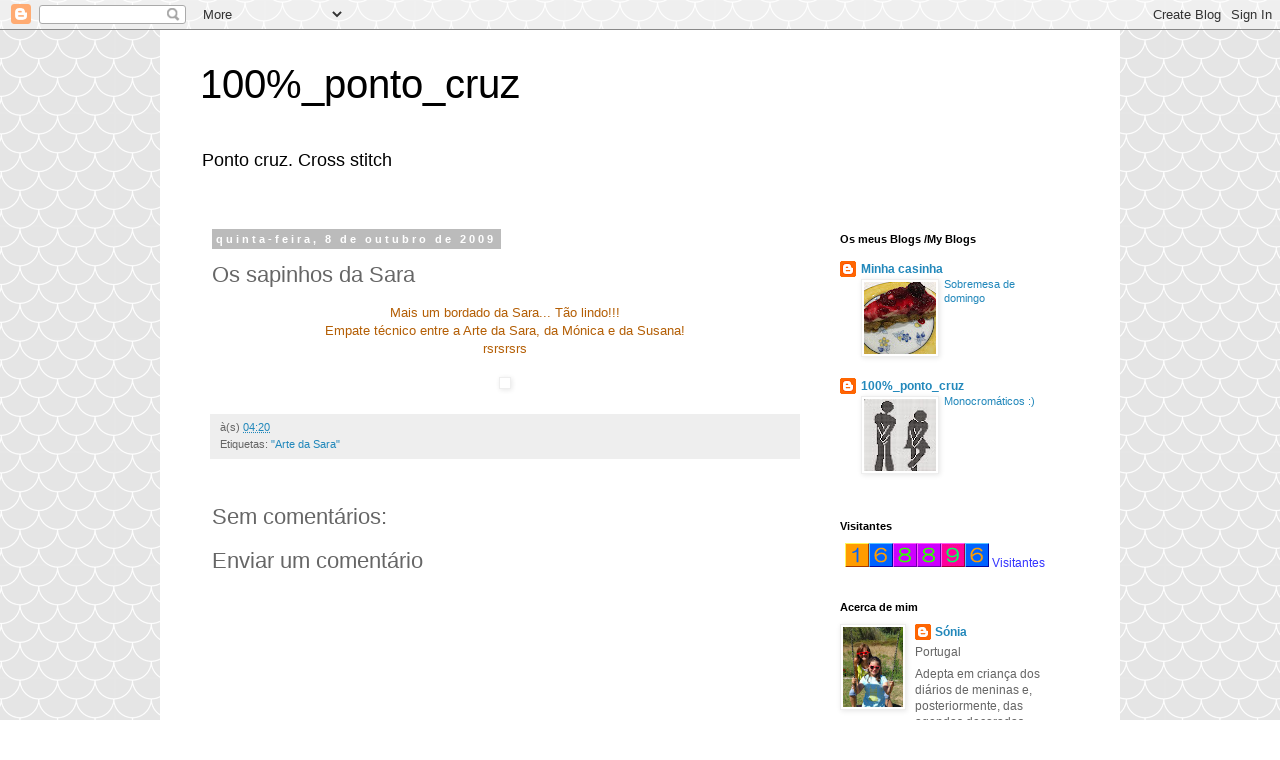

--- FILE ---
content_type: text/html; charset=UTF-8
request_url: https://100porcentopontocruz.blogspot.com/2009/10/os-sapinhos-da-sara.html
body_size: 15830
content:
<!DOCTYPE html>
<html class='v2' dir='ltr' lang='pt-PT'>
<head>
<link href='https://www.blogger.com/static/v1/widgets/335934321-css_bundle_v2.css' rel='stylesheet' type='text/css'/>
<meta content='width=1100' name='viewport'/>
<meta content='text/html; charset=UTF-8' http-equiv='Content-Type'/>
<meta content='blogger' name='generator'/>
<link href='https://100porcentopontocruz.blogspot.com/favicon.ico' rel='icon' type='image/x-icon'/>
<link href='http://100porcentopontocruz.blogspot.com/2009/10/os-sapinhos-da-sara.html' rel='canonical'/>
<link rel="alternate" type="application/atom+xml" title="100%_ponto_cruz - Atom" href="https://100porcentopontocruz.blogspot.com/feeds/posts/default" />
<link rel="alternate" type="application/rss+xml" title="100%_ponto_cruz - RSS" href="https://100porcentopontocruz.blogspot.com/feeds/posts/default?alt=rss" />
<link rel="service.post" type="application/atom+xml" title="100%_ponto_cruz - Atom" href="https://www.blogger.com/feeds/2594564045141772632/posts/default" />

<link rel="alternate" type="application/atom+xml" title="100%_ponto_cruz - Atom" href="https://100porcentopontocruz.blogspot.com/feeds/6854510931504255488/comments/default" />
<!--Can't find substitution for tag [blog.ieCssRetrofitLinks]-->
<link href='https://blogger.googleusercontent.com/img/b/R29vZ2xl/AVvXsEj71bZBUTQ2XAhgj90fbfGESqFf22RvlguO50JjdoyNPCKT0akWDMhVyffm9siW_-S5OtJ7sRG1UzjbLKQuNzTKoOxbUjaIbh0MPFuLUsH7g48Z36n9kHgWsjh8iIHkdrqOkzxLu9NA7Ho/s320/100_2540.JPG' rel='image_src'/>
<meta content='http://100porcentopontocruz.blogspot.com/2009/10/os-sapinhos-da-sara.html' property='og:url'/>
<meta content='Os sapinhos da Sara' property='og:title'/>
<meta content='Mais um bordado da Sara... Tão lindo!!!  Empate técnico entre a Arte da Sara, da Mónica e da Susana!  rsrsrsrs    ' property='og:description'/>
<meta content='https://blogger.googleusercontent.com/img/b/R29vZ2xl/AVvXsEj71bZBUTQ2XAhgj90fbfGESqFf22RvlguO50JjdoyNPCKT0akWDMhVyffm9siW_-S5OtJ7sRG1UzjbLKQuNzTKoOxbUjaIbh0MPFuLUsH7g48Z36n9kHgWsjh8iIHkdrqOkzxLu9NA7Ho/w1200-h630-p-k-no-nu/100_2540.JPG' property='og:image'/>
<title>100%_ponto_cruz: Os sapinhos da Sara</title>
<style id='page-skin-1' type='text/css'><!--
/*
-----------------------------------------------
Blogger Template Style
Name:     Simple
Designer: Blogger
URL:      www.blogger.com
----------------------------------------------- */
/* Content
----------------------------------------------- */
body {
font: normal normal 12px 'Trebuchet MS', Trebuchet, Verdana, sans-serif;
color: #666666;
background: #ffffff url(//themes.googleusercontent.com/image?id=0BwVBOzw_-hbMY2U1NzA4ZGYtOWU0YS00ZjllLThkZjgtNGIzYWU4NmM5MDc5) repeat scroll top center /* Credit: Ollustrator (http://www.istockphoto.com/googleimages.php?id=9505737&platform=blogger) */;
padding: 0 0 0 0;
}
html body .region-inner {
min-width: 0;
max-width: 100%;
width: auto;
}
h2 {
font-size: 22px;
}
a:link {
text-decoration:none;
color: #2288bb;
}
a:visited {
text-decoration:none;
color: #888888;
}
a:hover {
text-decoration:underline;
color: #33aaff;
}
.body-fauxcolumn-outer .fauxcolumn-inner {
background: transparent none repeat scroll top left;
_background-image: none;
}
.body-fauxcolumn-outer .cap-top {
position: absolute;
z-index: 1;
height: 400px;
width: 100%;
}
.body-fauxcolumn-outer .cap-top .cap-left {
width: 100%;
background: transparent none repeat-x scroll top left;
_background-image: none;
}
.content-outer {
-moz-box-shadow: 0 0 0 rgba(0, 0, 0, .15);
-webkit-box-shadow: 0 0 0 rgba(0, 0, 0, .15);
-goog-ms-box-shadow: 0 0 0 #333333;
box-shadow: 0 0 0 rgba(0, 0, 0, .15);
margin-bottom: 1px;
}
.content-inner {
padding: 10px 40px;
}
.content-inner {
background-color: #ffffff;
}
/* Header
----------------------------------------------- */
.header-outer {
background: transparent none repeat-x scroll 0 -400px;
_background-image: none;
}
.Header h1 {
font: normal normal 40px 'Trebuchet MS',Trebuchet,Verdana,sans-serif;
color: #000000;
text-shadow: 0 0 0 rgba(0, 0, 0, .2);
}
.Header h1 a {
color: #000000;
}
.Header .description {
font-size: 18px;
color: #000000;
}
.header-inner .Header .titlewrapper {
padding: 22px 0;
}
.header-inner .Header .descriptionwrapper {
padding: 0 0;
}
/* Tabs
----------------------------------------------- */
.tabs-inner .section:first-child {
border-top: 0 solid #dddddd;
}
.tabs-inner .section:first-child ul {
margin-top: -1px;
border-top: 1px solid #dddddd;
border-left: 1px solid #dddddd;
border-right: 1px solid #dddddd;
}
.tabs-inner .widget ul {
background: transparent none repeat-x scroll 0 -800px;
_background-image: none;
border-bottom: 1px solid #dddddd;
margin-top: 0;
margin-left: -30px;
margin-right: -30px;
}
.tabs-inner .widget li a {
display: inline-block;
padding: .6em 1em;
font: normal normal 12px 'Trebuchet MS', Trebuchet, Verdana, sans-serif;
color: #000000;
border-left: 1px solid #ffffff;
border-right: 1px solid #dddddd;
}
.tabs-inner .widget li:first-child a {
border-left: none;
}
.tabs-inner .widget li.selected a, .tabs-inner .widget li a:hover {
color: #000000;
background-color: #eeeeee;
text-decoration: none;
}
/* Columns
----------------------------------------------- */
.main-outer {
border-top: 0 solid transparent;
}
.fauxcolumn-left-outer .fauxcolumn-inner {
border-right: 1px solid transparent;
}
.fauxcolumn-right-outer .fauxcolumn-inner {
border-left: 1px solid transparent;
}
/* Headings
----------------------------------------------- */
div.widget > h2,
div.widget h2.title {
margin: 0 0 1em 0;
font: normal bold 11px 'Trebuchet MS',Trebuchet,Verdana,sans-serif;
color: #000000;
}
/* Widgets
----------------------------------------------- */
.widget .zippy {
color: #999999;
text-shadow: 2px 2px 1px rgba(0, 0, 0, .1);
}
.widget .popular-posts ul {
list-style: none;
}
/* Posts
----------------------------------------------- */
h2.date-header {
font: normal bold 11px Arial, Tahoma, Helvetica, FreeSans, sans-serif;
}
.date-header span {
background-color: #bbbbbb;
color: #ffffff;
padding: 0.4em;
letter-spacing: 3px;
margin: inherit;
}
.main-inner {
padding-top: 35px;
padding-bottom: 65px;
}
.main-inner .column-center-inner {
padding: 0 0;
}
.main-inner .column-center-inner .section {
margin: 0 1em;
}
.post {
margin: 0 0 45px 0;
}
h3.post-title, .comments h4 {
font: normal normal 22px 'Trebuchet MS',Trebuchet,Verdana,sans-serif;
margin: .75em 0 0;
}
.post-body {
font-size: 110%;
line-height: 1.4;
position: relative;
}
.post-body img, .post-body .tr-caption-container, .Profile img, .Image img,
.BlogList .item-thumbnail img {
padding: 2px;
background: #ffffff;
border: 1px solid #eeeeee;
-moz-box-shadow: 1px 1px 5px rgba(0, 0, 0, .1);
-webkit-box-shadow: 1px 1px 5px rgba(0, 0, 0, .1);
box-shadow: 1px 1px 5px rgba(0, 0, 0, .1);
}
.post-body img, .post-body .tr-caption-container {
padding: 5px;
}
.post-body .tr-caption-container {
color: #666666;
}
.post-body .tr-caption-container img {
padding: 0;
background: transparent;
border: none;
-moz-box-shadow: 0 0 0 rgba(0, 0, 0, .1);
-webkit-box-shadow: 0 0 0 rgba(0, 0, 0, .1);
box-shadow: 0 0 0 rgba(0, 0, 0, .1);
}
.post-header {
margin: 0 0 1.5em;
line-height: 1.6;
font-size: 90%;
}
.post-footer {
margin: 20px -2px 0;
padding: 5px 10px;
color: #666666;
background-color: #eeeeee;
border-bottom: 1px solid #eeeeee;
line-height: 1.6;
font-size: 90%;
}
#comments .comment-author {
padding-top: 1.5em;
border-top: 1px solid transparent;
background-position: 0 1.5em;
}
#comments .comment-author:first-child {
padding-top: 0;
border-top: none;
}
.avatar-image-container {
margin: .2em 0 0;
}
#comments .avatar-image-container img {
border: 1px solid #eeeeee;
}
/* Comments
----------------------------------------------- */
.comments .comments-content .icon.blog-author {
background-repeat: no-repeat;
background-image: url([data-uri]);
}
.comments .comments-content .loadmore a {
border-top: 1px solid #999999;
border-bottom: 1px solid #999999;
}
.comments .comment-thread.inline-thread {
background-color: #eeeeee;
}
.comments .continue {
border-top: 2px solid #999999;
}
/* Accents
---------------------------------------------- */
.section-columns td.columns-cell {
border-left: 1px solid transparent;
}
.blog-pager {
background: transparent url(//www.blogblog.com/1kt/simple/paging_dot.png) repeat-x scroll top center;
}
.blog-pager-older-link, .home-link,
.blog-pager-newer-link {
background-color: #ffffff;
padding: 5px;
}
.footer-outer {
border-top: 1px dashed #bbbbbb;
}
/* Mobile
----------------------------------------------- */
body.mobile  {
background-size: auto;
}
.mobile .body-fauxcolumn-outer {
background: transparent none repeat scroll top left;
}
.mobile .body-fauxcolumn-outer .cap-top {
background-size: 100% auto;
}
.mobile .content-outer {
-webkit-box-shadow: 0 0 3px rgba(0, 0, 0, .15);
box-shadow: 0 0 3px rgba(0, 0, 0, .15);
}
.mobile .tabs-inner .widget ul {
margin-left: 0;
margin-right: 0;
}
.mobile .post {
margin: 0;
}
.mobile .main-inner .column-center-inner .section {
margin: 0;
}
.mobile .date-header span {
padding: 0.1em 10px;
margin: 0 -10px;
}
.mobile h3.post-title {
margin: 0;
}
.mobile .blog-pager {
background: transparent none no-repeat scroll top center;
}
.mobile .footer-outer {
border-top: none;
}
.mobile .main-inner, .mobile .footer-inner {
background-color: #ffffff;
}
.mobile-index-contents {
color: #666666;
}
.mobile-link-button {
background-color: #2288bb;
}
.mobile-link-button a:link, .mobile-link-button a:visited {
color: #ffffff;
}
.mobile .tabs-inner .section:first-child {
border-top: none;
}
.mobile .tabs-inner .PageList .widget-content {
background-color: #eeeeee;
color: #000000;
border-top: 1px solid #dddddd;
border-bottom: 1px solid #dddddd;
}
.mobile .tabs-inner .PageList .widget-content .pagelist-arrow {
border-left: 1px solid #dddddd;
}

--></style>
<style id='template-skin-1' type='text/css'><!--
body {
min-width: 960px;
}
.content-outer, .content-fauxcolumn-outer, .region-inner {
min-width: 960px;
max-width: 960px;
_width: 960px;
}
.main-inner .columns {
padding-left: 0;
padding-right: 270px;
}
.main-inner .fauxcolumn-center-outer {
left: 0;
right: 270px;
/* IE6 does not respect left and right together */
_width: expression(this.parentNode.offsetWidth -
parseInt("0") -
parseInt("270px") + 'px');
}
.main-inner .fauxcolumn-left-outer {
width: 0;
}
.main-inner .fauxcolumn-right-outer {
width: 270px;
}
.main-inner .column-left-outer {
width: 0;
right: 100%;
margin-left: -0;
}
.main-inner .column-right-outer {
width: 270px;
margin-right: -270px;
}
#layout {
min-width: 0;
}
#layout .content-outer {
min-width: 0;
width: 800px;
}
#layout .region-inner {
min-width: 0;
width: auto;
}
body#layout div.add_widget {
padding: 8px;
}
body#layout div.add_widget a {
margin-left: 32px;
}
--></style>
<style>
    body {background-image:url(\/\/themes.googleusercontent.com\/image?id=0BwVBOzw_-hbMY2U1NzA4ZGYtOWU0YS00ZjllLThkZjgtNGIzYWU4NmM5MDc5);}
    
@media (max-width: 200px) { body {background-image:url(\/\/themes.googleusercontent.com\/image?id=0BwVBOzw_-hbMY2U1NzA4ZGYtOWU0YS00ZjllLThkZjgtNGIzYWU4NmM5MDc5&options=w200);}}
@media (max-width: 400px) and (min-width: 201px) { body {background-image:url(\/\/themes.googleusercontent.com\/image?id=0BwVBOzw_-hbMY2U1NzA4ZGYtOWU0YS00ZjllLThkZjgtNGIzYWU4NmM5MDc5&options=w400);}}
@media (max-width: 800px) and (min-width: 401px) { body {background-image:url(\/\/themes.googleusercontent.com\/image?id=0BwVBOzw_-hbMY2U1NzA4ZGYtOWU0YS00ZjllLThkZjgtNGIzYWU4NmM5MDc5&options=w800);}}
@media (max-width: 1200px) and (min-width: 801px) { body {background-image:url(\/\/themes.googleusercontent.com\/image?id=0BwVBOzw_-hbMY2U1NzA4ZGYtOWU0YS00ZjllLThkZjgtNGIzYWU4NmM5MDc5&options=w1200);}}
/* Last tag covers anything over one higher than the previous max-size cap. */
@media (min-width: 1201px) { body {background-image:url(\/\/themes.googleusercontent.com\/image?id=0BwVBOzw_-hbMY2U1NzA4ZGYtOWU0YS00ZjllLThkZjgtNGIzYWU4NmM5MDc5&options=w1600);}}
  </style>
<link href='https://www.blogger.com/dyn-css/authorization.css?targetBlogID=2594564045141772632&amp;zx=dd63b52e-7d5b-4295-819d-56828ff0faec' media='none' onload='if(media!=&#39;all&#39;)media=&#39;all&#39;' rel='stylesheet'/><noscript><link href='https://www.blogger.com/dyn-css/authorization.css?targetBlogID=2594564045141772632&amp;zx=dd63b52e-7d5b-4295-819d-56828ff0faec' rel='stylesheet'/></noscript>
<meta name='google-adsense-platform-account' content='ca-host-pub-1556223355139109'/>
<meta name='google-adsense-platform-domain' content='blogspot.com'/>

</head>
<body class='loading variant-simplysimple'>
<div class='navbar section' id='navbar' name='Navbar'><div class='widget Navbar' data-version='1' id='Navbar1'><script type="text/javascript">
    function setAttributeOnload(object, attribute, val) {
      if(window.addEventListener) {
        window.addEventListener('load',
          function(){ object[attribute] = val; }, false);
      } else {
        window.attachEvent('onload', function(){ object[attribute] = val; });
      }
    }
  </script>
<div id="navbar-iframe-container"></div>
<script type="text/javascript" src="https://apis.google.com/js/platform.js"></script>
<script type="text/javascript">
      gapi.load("gapi.iframes:gapi.iframes.style.bubble", function() {
        if (gapi.iframes && gapi.iframes.getContext) {
          gapi.iframes.getContext().openChild({
              url: 'https://www.blogger.com/navbar/2594564045141772632?po\x3d6854510931504255488\x26origin\x3dhttps://100porcentopontocruz.blogspot.com',
              where: document.getElementById("navbar-iframe-container"),
              id: "navbar-iframe"
          });
        }
      });
    </script><script type="text/javascript">
(function() {
var script = document.createElement('script');
script.type = 'text/javascript';
script.src = '//pagead2.googlesyndication.com/pagead/js/google_top_exp.js';
var head = document.getElementsByTagName('head')[0];
if (head) {
head.appendChild(script);
}})();
</script>
</div></div>
<div class='body-fauxcolumns'>
<div class='fauxcolumn-outer body-fauxcolumn-outer'>
<div class='cap-top'>
<div class='cap-left'></div>
<div class='cap-right'></div>
</div>
<div class='fauxborder-left'>
<div class='fauxborder-right'></div>
<div class='fauxcolumn-inner'>
</div>
</div>
<div class='cap-bottom'>
<div class='cap-left'></div>
<div class='cap-right'></div>
</div>
</div>
</div>
<div class='content'>
<div class='content-fauxcolumns'>
<div class='fauxcolumn-outer content-fauxcolumn-outer'>
<div class='cap-top'>
<div class='cap-left'></div>
<div class='cap-right'></div>
</div>
<div class='fauxborder-left'>
<div class='fauxborder-right'></div>
<div class='fauxcolumn-inner'>
</div>
</div>
<div class='cap-bottom'>
<div class='cap-left'></div>
<div class='cap-right'></div>
</div>
</div>
</div>
<div class='content-outer'>
<div class='content-cap-top cap-top'>
<div class='cap-left'></div>
<div class='cap-right'></div>
</div>
<div class='fauxborder-left content-fauxborder-left'>
<div class='fauxborder-right content-fauxborder-right'></div>
<div class='content-inner'>
<header>
<div class='header-outer'>
<div class='header-cap-top cap-top'>
<div class='cap-left'></div>
<div class='cap-right'></div>
</div>
<div class='fauxborder-left header-fauxborder-left'>
<div class='fauxborder-right header-fauxborder-right'></div>
<div class='region-inner header-inner'>
<div class='header section' id='header' name='Cabeçalho'><div class='widget Header' data-version='1' id='Header1'>
<div id='header-inner'>
<div class='titlewrapper'>
<h1 class='title'>
<a href='https://100porcentopontocruz.blogspot.com/'>
100%_ponto_cruz
</a>
</h1>
</div>
<div class='descriptionwrapper'>
<p class='description'><span>Ponto cruz. Cross stitch</span></p>
</div>
</div>
</div></div>
</div>
</div>
<div class='header-cap-bottom cap-bottom'>
<div class='cap-left'></div>
<div class='cap-right'></div>
</div>
</div>
</header>
<div class='tabs-outer'>
<div class='tabs-cap-top cap-top'>
<div class='cap-left'></div>
<div class='cap-right'></div>
</div>
<div class='fauxborder-left tabs-fauxborder-left'>
<div class='fauxborder-right tabs-fauxborder-right'></div>
<div class='region-inner tabs-inner'>
<div class='tabs section' id='crosscol' name='Entre colunas'><div class='widget Translate' data-version='1' id='Translate1'>
<h2 class='title'>Translate</h2>
<div id='google_translate_element'></div>
<script>
    function googleTranslateElementInit() {
      new google.translate.TranslateElement({
        pageLanguage: 'pt',
        autoDisplay: 'true',
        layout: google.translate.TranslateElement.InlineLayout.VERTICAL
      }, 'google_translate_element');
    }
  </script>
<script src='//translate.google.com/translate_a/element.js?cb=googleTranslateElementInit'></script>
<div class='clear'></div>
</div></div>
<div class='tabs no-items section' id='crosscol-overflow' name='Cross-Column 2'></div>
</div>
</div>
<div class='tabs-cap-bottom cap-bottom'>
<div class='cap-left'></div>
<div class='cap-right'></div>
</div>
</div>
<div class='main-outer'>
<div class='main-cap-top cap-top'>
<div class='cap-left'></div>
<div class='cap-right'></div>
</div>
<div class='fauxborder-left main-fauxborder-left'>
<div class='fauxborder-right main-fauxborder-right'></div>
<div class='region-inner main-inner'>
<div class='columns fauxcolumns'>
<div class='fauxcolumn-outer fauxcolumn-center-outer'>
<div class='cap-top'>
<div class='cap-left'></div>
<div class='cap-right'></div>
</div>
<div class='fauxborder-left'>
<div class='fauxborder-right'></div>
<div class='fauxcolumn-inner'>
</div>
</div>
<div class='cap-bottom'>
<div class='cap-left'></div>
<div class='cap-right'></div>
</div>
</div>
<div class='fauxcolumn-outer fauxcolumn-left-outer'>
<div class='cap-top'>
<div class='cap-left'></div>
<div class='cap-right'></div>
</div>
<div class='fauxborder-left'>
<div class='fauxborder-right'></div>
<div class='fauxcolumn-inner'>
</div>
</div>
<div class='cap-bottom'>
<div class='cap-left'></div>
<div class='cap-right'></div>
</div>
</div>
<div class='fauxcolumn-outer fauxcolumn-right-outer'>
<div class='cap-top'>
<div class='cap-left'></div>
<div class='cap-right'></div>
</div>
<div class='fauxborder-left'>
<div class='fauxborder-right'></div>
<div class='fauxcolumn-inner'>
</div>
</div>
<div class='cap-bottom'>
<div class='cap-left'></div>
<div class='cap-right'></div>
</div>
</div>
<!-- corrects IE6 width calculation -->
<div class='columns-inner'>
<div class='column-center-outer'>
<div class='column-center-inner'>
<div class='main section' id='main' name='Principal'><div class='widget Blog' data-version='1' id='Blog1'>
<div class='blog-posts hfeed'>

          <div class="date-outer">
        
<h2 class='date-header'><span>quinta-feira, 8 de outubro de 2009</span></h2>

          <div class="date-posts">
        
<div class='post-outer'>
<div class='post hentry uncustomized-post-template' itemprop='blogPost' itemscope='itemscope' itemtype='http://schema.org/BlogPosting'>
<meta content='https://blogger.googleusercontent.com/img/b/R29vZ2xl/AVvXsEj71bZBUTQ2XAhgj90fbfGESqFf22RvlguO50JjdoyNPCKT0akWDMhVyffm9siW_-S5OtJ7sRG1UzjbLKQuNzTKoOxbUjaIbh0MPFuLUsH7g48Z36n9kHgWsjh8iIHkdrqOkzxLu9NA7Ho/s320/100_2540.JPG' itemprop='image_url'/>
<meta content='2594564045141772632' itemprop='blogId'/>
<meta content='6854510931504255488' itemprop='postId'/>
<a name='6854510931504255488'></a>
<h3 class='post-title entry-title' itemprop='name'>
Os sapinhos da Sara
</h3>
<div class='post-header'>
<div class='post-header-line-1'></div>
</div>
<div class='post-body entry-content' id='post-body-6854510931504255488' itemprop='description articleBody'>
<div class="separator" style="clear: both; text-align: center;"><span style="color: #b45f06;">Mais um bordado da Sara...&nbsp;Tão lindo!!! </span><br />
</div><div class="separator" style="clear: both; text-align: center;"><span style="color: #b45f06;">Empate técnico entre a Arte da Sara, da Mónica e da Susana!</span><br />
</div><div class="separator" style="clear: both; text-align: center;"><span style="color: #b45f06;">rsrsrsrs</span><br />
</div><div class="separator" style="clear: both; text-align: center;"><br />
</div><div class="separator" style="clear: both; text-align: center;"><a href="https://blogger.googleusercontent.com/img/b/R29vZ2xl/AVvXsEj71bZBUTQ2XAhgj90fbfGESqFf22RvlguO50JjdoyNPCKT0akWDMhVyffm9siW_-S5OtJ7sRG1UzjbLKQuNzTKoOxbUjaIbh0MPFuLUsH7g48Z36n9kHgWsjh8iIHkdrqOkzxLu9NA7Ho/s1600-h/100_2540.JPG" imageanchor="1" style="margin-left: 1em; margin-right: 1em;"><img /></a><br />
</div>
<div style='clear: both;'></div>
</div>
<div class='post-footer'>
<div class='post-footer-line post-footer-line-1'>
<span class='post-author vcard'>
</span>
<span class='post-timestamp'>
à(s)
<meta content='http://100porcentopontocruz.blogspot.com/2009/10/os-sapinhos-da-sara.html' itemprop='url'/>
<a class='timestamp-link' href='https://100porcentopontocruz.blogspot.com/2009/10/os-sapinhos-da-sara.html' rel='bookmark' title='permanent link'><abbr class='published' itemprop='datePublished' title='2009-10-08T04:20:00-07:00'>04:20</abbr></a>
</span>
<span class='post-comment-link'>
</span>
<span class='post-icons'>
<span class='item-control blog-admin pid-1911687603'>
<a href='https://www.blogger.com/post-edit.g?blogID=2594564045141772632&postID=6854510931504255488&from=pencil' title='Editar mensagem'>
<img alt='' class='icon-action' height='18' src='https://resources.blogblog.com/img/icon18_edit_allbkg.gif' width='18'/>
</a>
</span>
</span>
<div class='post-share-buttons goog-inline-block'>
</div>
</div>
<div class='post-footer-line post-footer-line-2'>
<span class='post-labels'>
Etiquetas:
<a href='https://100porcentopontocruz.blogspot.com/search/label/%22Arte%20da%20Sara%22' rel='tag'>&quot;Arte da Sara&quot;</a>
</span>
</div>
<div class='post-footer-line post-footer-line-3'>
<span class='post-location'>
</span>
</div>
</div>
</div>
<div class='comments' id='comments'>
<a name='comments'></a>
<h4>Sem comentários:</h4>
<div id='Blog1_comments-block-wrapper'>
<dl class='avatar-comment-indent' id='comments-block'>
</dl>
</div>
<p class='comment-footer'>
<div class='comment-form'>
<a name='comment-form'></a>
<h4 id='comment-post-message'>Enviar um comentário</h4>
<p>
</p>
<a href='https://www.blogger.com/comment/frame/2594564045141772632?po=6854510931504255488&hl=pt-PT&saa=85391&origin=https://100porcentopontocruz.blogspot.com' id='comment-editor-src'></a>
<iframe allowtransparency='true' class='blogger-iframe-colorize blogger-comment-from-post' frameborder='0' height='410px' id='comment-editor' name='comment-editor' src='' width='100%'></iframe>
<script src='https://www.blogger.com/static/v1/jsbin/2830521187-comment_from_post_iframe.js' type='text/javascript'></script>
<script type='text/javascript'>
      BLOG_CMT_createIframe('https://www.blogger.com/rpc_relay.html');
    </script>
</div>
</p>
</div>
</div>

        </div></div>
      
</div>
<div class='blog-pager' id='blog-pager'>
<span id='blog-pager-newer-link'>
<a class='blog-pager-newer-link' href='https://100porcentopontocruz.blogspot.com/2009/10/mais-abc-apaixonantes.html' id='Blog1_blog-pager-newer-link' title='Mensagem mais recente'>Mensagem mais recente</a>
</span>
<span id='blog-pager-older-link'>
<a class='blog-pager-older-link' href='https://100porcentopontocruz.blogspot.com/2009/10/alfabeto-coracoes.html' id='Blog1_blog-pager-older-link' title='Mensagem antiga'>Mensagem antiga</a>
</span>
<a class='home-link' href='https://100porcentopontocruz.blogspot.com/'>Página inicial</a>
</div>
<div class='clear'></div>
<div class='post-feeds'>
<div class='feed-links'>
Subscrever:
<a class='feed-link' href='https://100porcentopontocruz.blogspot.com/feeds/6854510931504255488/comments/default' target='_blank' type='application/atom+xml'>Enviar feedback (Atom)</a>
</div>
</div>
</div></div>
</div>
</div>
<div class='column-left-outer'>
<div class='column-left-inner'>
<aside>
</aside>
</div>
</div>
<div class='column-right-outer'>
<div class='column-right-inner'>
<aside>
<div class='sidebar section' id='sidebar-right-1'><div class='widget BlogList' data-version='1' id='BlogList2'>
<h2 class='title'>Os meus Blogs /My Blogs</h2>
<div class='widget-content'>
<div class='blog-list-container' id='BlogList2_container'>
<ul id='BlogList2_blogs'>
<li style='display: block;'>
<div class='blog-icon'>
<img data-lateloadsrc='https://lh3.googleusercontent.com/blogger_img_proxy/AEn0k_tah41OjGNXBYMnRscYjLwo6QmYxCAMVX-pB5fSwmHITI0nNGXEv7P13j_GBQuVl_EiEz6dHqbgNIMOvPSUfmgueb6hGdOp5EbgKiedH49ROiqs_jZX=s16-w16-h16' height='16' width='16'/>
</div>
<div class='blog-content'>
<div class='blog-title'>
<a href='http://minhacasinhaeassim.blogspot.com/' target='_blank'>
Minha casinha</a>
</div>
<div class='item-content'>
<div class='item-thumbnail'>
<a href='http://minhacasinhaeassim.blogspot.com/' target='_blank'>
<img alt='' border='0' height='72' src='https://blogger.googleusercontent.com/img/b/R29vZ2xl/AVvXsEh7ME06pgtUwwfoixHiVpp2oNLbs3zHsCdKo1REyCvtrUVTY5D4VG7Om6ZzQ7apvQgpVKJhB0N3UA0y3HnEadErHuEZlOlArCkAhGXsGEWDo3yO3j0Fg4Kt31itXoZ-NaCq3iw94NOZ-kc/s72-c/IMG_4303.JPG' width='72'/>
</a>
</div>
<span class='item-title'>
<a href='http://minhacasinhaeassim.blogspot.com/2017/05/sobremesa-de-domingo.html' target='_blank'>
Sobremesa de domingo
</a>
</span>
</div>
</div>
<div style='clear: both;'></div>
</li>
<li style='display: block;'>
<div class='blog-icon'>
<img data-lateloadsrc='https://lh3.googleusercontent.com/blogger_img_proxy/AEn0k_v_fl0WGbcOSrpjrsODOrnNlE4KtKnOVaqcIdpn7FOrNIEMFHb_ZoG948IzHggHvHGsImkz4nlbiz7WRcaDRn4_vypALSzV8_WckdQ-elXtNsdxKGYv9jA=s16-w16-h16' height='16' width='16'/>
</div>
<div class='blog-content'>
<div class='blog-title'>
<a href='http://100porcentopontocruz.blogspot.com/' target='_blank'>
100%_ponto_cruz</a>
</div>
<div class='item-content'>
<div class='item-thumbnail'>
<a href='http://100porcentopontocruz.blogspot.com/' target='_blank'>
<img alt='' border='0' height='72' src='https://blogger.googleusercontent.com/img/b/R29vZ2xl/AVvXsEix3GWQvwQue9CYtNWUeGEOKZ8NbJVZC8mlRBm3z-vpgzuxsPKLtIJdZIn9LSmWSSd_qqVI8PVxmO8rxVd6ISQFWczntMPFByne96kVwckXX1AGKN8sJfrpVlWYKFb85smGHiAfQYLN6wcu/s72-c/Casal_Banheiro.JPG' width='72'/>
</a>
</div>
<span class='item-title'>
<a href='http://100porcentopontocruz.blogspot.com/2015/03/monocromaticos.html' target='_blank'>
Monocromáticos :)
</a>
</span>
</div>
</div>
<div style='clear: both;'></div>
</li>
</ul>
<div class='clear'></div>
</div>
</div>
</div><div class='widget HTML' data-version='1' id='HTML1'>
<h2 class='title'>Visitantes</h2>
<div class='widget-content'>
<div align="center">
<a href="http://contador.s12.com.br/" target="_blank"><img border="0" alt="Contador gratuito" src="https://lh3.googleusercontent.com/blogger_img_proxy/AEn0k_uRLQ1N7LDLU_r9GNy195QQlHbOKrGUulLkEP4VhwmXPFonhabaYZE60VLv7keexWM_82U-o3_hMljuzbCmwHzR-0P3LhLZWO1IpvfQfWZhsR8=s0-d"></a>
<span style="color:#3333ff;">Visitantes
</span></div>
</div>
<div class='clear'></div>
</div><div class='widget Profile' data-version='1' id='Profile1'>
<h2>Acerca de mim</h2>
<div class='widget-content'>
<a href='https://www.blogger.com/profile/15525008038563485557'><img alt='A minha foto' class='profile-img' height='80' src='//blogger.googleusercontent.com/img/b/R29vZ2xl/AVvXsEj_YXFEVC3ELWmqXSNW8ygdiZDWBc3K0ZUIjaQS_ENcqBPz3-WOaXT_BmDB9fFyvWZfAepqNZOTnUGtZ8ISZdc29RyAFaHYoHUdQbJ3x4WuSs4J1lwNlX4IKeGDNEzF5A/s113/S%2525C3%2525B3nia_Lu_4.jpg' width='60'/></a>
<dl class='profile-datablock'>
<dt class='profile-data'>
<a class='profile-name-link g-profile' href='https://www.blogger.com/profile/15525008038563485557' rel='author' style='background-image: url(//www.blogger.com/img/logo-16.png);'>
Sónia
</a>
</dt>
<dd class='profile-data'>Portugal</dd>
<dd class='profile-textblock'>Adepta em criança dos diários de meninas e, posteriormente, das agendas decoradas... cresci! Mas a vontade de registar episódios do quotidiano quer por palavras, quer por imagens, ficou. 
Aqui estão meus blogs... para escrever, fotografar reler mais tarde e, quem sabe, relevar!

Receitas, trabalhos manuais, desabafos, graças da minha filha.. o que me apetecer. Afinal: esta é a minha casinha. Quem for amigo: entre e sente. Vou buscar um cafezinho! 





</dd>
</dl>
<a class='profile-link' href='https://www.blogger.com/profile/15525008038563485557' rel='author'>Ver o meu perfil completo</a>
<div class='clear'></div>
</div>
</div><div class='widget Followers' data-version='1' id='Followers1'>
<h2 class='title'>Seguidores</h2>
<div class='widget-content'>
<div id='Followers1-wrapper'>
<div style='margin-right:2px;'>
<div><script type="text/javascript" src="https://apis.google.com/js/platform.js"></script>
<div id="followers-iframe-container"></div>
<script type="text/javascript">
    window.followersIframe = null;
    function followersIframeOpen(url) {
      gapi.load("gapi.iframes", function() {
        if (gapi.iframes && gapi.iframes.getContext) {
          window.followersIframe = gapi.iframes.getContext().openChild({
            url: url,
            where: document.getElementById("followers-iframe-container"),
            messageHandlersFilter: gapi.iframes.CROSS_ORIGIN_IFRAMES_FILTER,
            messageHandlers: {
              '_ready': function(obj) {
                window.followersIframe.getIframeEl().height = obj.height;
              },
              'reset': function() {
                window.followersIframe.close();
                followersIframeOpen("https://www.blogger.com/followers/frame/2594564045141772632?colors\x3dCgt0cmFuc3BhcmVudBILdHJhbnNwYXJlbnQaByM2NjY2NjYiByMyMjg4YmIqByNmZmZmZmYyByMwMDAwMDA6ByM2NjY2NjZCByMyMjg4YmJKByM5OTk5OTlSByMyMjg4YmJaC3RyYW5zcGFyZW50\x26pageSize\x3d21\x26hl\x3dpt-PT\x26origin\x3dhttps://100porcentopontocruz.blogspot.com");
              },
              'open': function(url) {
                window.followersIframe.close();
                followersIframeOpen(url);
              }
            }
          });
        }
      });
    }
    followersIframeOpen("https://www.blogger.com/followers/frame/2594564045141772632?colors\x3dCgt0cmFuc3BhcmVudBILdHJhbnNwYXJlbnQaByM2NjY2NjYiByMyMjg4YmIqByNmZmZmZmYyByMwMDAwMDA6ByM2NjY2NjZCByMyMjg4YmJKByM5OTk5OTlSByMyMjg4YmJaC3RyYW5zcGFyZW50\x26pageSize\x3d21\x26hl\x3dpt-PT\x26origin\x3dhttps://100porcentopontocruz.blogspot.com");
  </script></div>
</div>
</div>
<div class='clear'></div>
</div>
</div><div class='widget Label' data-version='1' id='Label1'>
<h2>Etiquetas</h2>
<div class='widget-content list-label-widget-content'>
<ul>
<li>
<a dir='ltr' href='https://100porcentopontocruz.blogspot.com/search/label/%22Arte%20da%20Ana%20M%C3%B3nica%22'>&quot;Arte da Ana Mónica&quot;</a>
<span dir='ltr'>(4)</span>
</li>
<li>
<a dir='ltr' href='https://100porcentopontocruz.blogspot.com/search/label/%22Arte%20da%20K%C3%A1tia%20Fl%C3%A1via%20Lamas%22'>&quot;Arte da Kátia Flávia Lamas&quot;</a>
<span dir='ltr'>(2)</span>
</li>
<li>
<a dir='ltr' href='https://100porcentopontocruz.blogspot.com/search/label/%22Arte%20da%20M%C3%B3nica_Bordeaux%22'>&quot;Arte da Mónica_Bordeaux&quot;</a>
<span dir='ltr'>(14)</span>
</li>
<li>
<a dir='ltr' href='https://100porcentopontocruz.blogspot.com/search/label/%22Arte%20da%20Salom%C3%A9%22'>&quot;Arte da Salomé&quot;</a>
<span dir='ltr'>(1)</span>
</li>
<li>
<a dir='ltr' href='https://100porcentopontocruz.blogspot.com/search/label/%22Arte%20da%20Sara%22'>&quot;Arte da Sara&quot;</a>
<span dir='ltr'>(9)</span>
</li>
<li>
<a dir='ltr' href='https://100porcentopontocruz.blogspot.com/search/label/%22Arte%20da%20Susana%22'>&quot;Arte da Susana&quot;</a>
<span dir='ltr'>(5)</span>
</li>
<li>
<a dir='ltr' href='https://100porcentopontocruz.blogspot.com/search/label/%22Arte%20do%20Armando%22'>&quot;Arte do Armando&quot;</a>
<span dir='ltr'>(2)</span>
</li>
<li>
<a dir='ltr' href='https://100porcentopontocruz.blogspot.com/search/label/Abeced%C3%A1rios'>Abecedários</a>
<span dir='ltr'>(46)</span>
</li>
<li>
<a dir='ltr' href='https://100porcentopontocruz.blogspot.com/search/label/Arte%20da%20Mariana%20Pepper'>Arte da Mariana Pepper</a>
<span dir='ltr'>(2)</span>
</li>
<li>
<a dir='ltr' href='https://100porcentopontocruz.blogspot.com/search/label/Barrinhas'>Barrinhas</a>
<span dir='ltr'>(15)</span>
</li>
<li>
<a dir='ltr' href='https://100porcentopontocruz.blogspot.com/search/label/Boas%20ideias'>Boas ideias</a>
<span dir='ltr'>(7)</span>
</li>
<li>
<a dir='ltr' href='https://100porcentopontocruz.blogspot.com/search/label/cortinas'>cortinas</a>
<span dir='ltr'>(1)</span>
</li>
<li>
<a dir='ltr' href='https://100porcentopontocruz.blogspot.com/search/label/Cozinha'>Cozinha</a>
<span dir='ltr'>(20)</span>
</li>
<li>
<a dir='ltr' href='https://100porcentopontocruz.blogspot.com/search/label/Diversos'>Diversos</a>
<span dir='ltr'>(42)</span>
</li>
<li>
<a dir='ltr' href='https://100porcentopontocruz.blogspot.com/search/label/Forum'>Forum</a>
<span dir='ltr'>(1)</span>
</li>
<li>
<a dir='ltr' href='https://100porcentopontocruz.blogspot.com/search/label/Frases'>Frases</a>
<span dir='ltr'>(1)</span>
</li>
<li>
<a dir='ltr' href='https://100porcentopontocruz.blogspot.com/search/label/Halloween'>Halloween</a>
<span dir='ltr'>(1)</span>
</li>
<li>
<a dir='ltr' href='https://100porcentopontocruz.blogspot.com/search/label/Infantil'>Infantil</a>
<span dir='ltr'>(93)</span>
</li>
<li>
<a dir='ltr' href='https://100porcentopontocruz.blogspot.com/search/label/Len%C3%A7ois'>Lençois</a>
<span dir='ltr'>(7)</span>
</li>
<li>
<a dir='ltr' href='https://100porcentopontocruz.blogspot.com/search/label/Marcadores%20livro'>Marcadores livro</a>
<span dir='ltr'>(2)</span>
</li>
<li>
<a dir='ltr' href='https://100porcentopontocruz.blogspot.com/search/label/Mensagens'>Mensagens</a>
<span dir='ltr'>(16)</span>
</li>
<li>
<a dir='ltr' href='https://100porcentopontocruz.blogspot.com/search/label/Meus%20bordados'>Meus bordados</a>
<span dir='ltr'>(44)</span>
</li>
<li>
<a dir='ltr' href='https://100porcentopontocruz.blogspot.com/search/label/Natal'>Natal</a>
<span dir='ltr'>(64)</span>
</li>
<li>
<a dir='ltr' href='https://100porcentopontocruz.blogspot.com/search/label/P%C3%A1scoa'>Páscoa</a>
<span dir='ltr'>(4)</span>
</li>
<li>
<a dir='ltr' href='https://100porcentopontocruz.blogspot.com/search/label/Prendinhas'>Prendinhas</a>
<span dir='ltr'>(6)</span>
</li>
<li>
<a dir='ltr' href='https://100porcentopontocruz.blogspot.com/search/label/profiss%C3%B5es'>profissões</a>
<span dir='ltr'>(1)</span>
</li>
<li>
<a dir='ltr' href='https://100porcentopontocruz.blogspot.com/search/label/Quadro'>Quadro</a>
<span dir='ltr'>(30)</span>
</li>
<li>
<a dir='ltr' href='https://100porcentopontocruz.blogspot.com/search/label/Quadro%20de%20nascimento'>Quadro de nascimento</a>
<span dir='ltr'>(2)</span>
</li>
<li>
<a dir='ltr' href='https://100porcentopontocruz.blogspot.com/search/label/Rel%C3%B3gio'>Relógio</a>
<span dir='ltr'>(7)</span>
</li>
<li>
<a dir='ltr' href='https://100porcentopontocruz.blogspot.com/search/label/SAL'>SAL</a>
<span dir='ltr'>(21)</span>
</li>
<li>
<a dir='ltr' href='https://100porcentopontocruz.blogspot.com/search/label/Toalhas%20banho'>Toalhas banho</a>
<span dir='ltr'>(8)</span>
</li>
<li>
<a dir='ltr' href='https://100porcentopontocruz.blogspot.com/search/label/Toalhas%20de%20mesa'>Toalhas de mesa</a>
<span dir='ltr'>(11)</span>
</li>
</ul>
<div class='clear'></div>
</div>
</div></div>
<table border='0' cellpadding='0' cellspacing='0' class='section-columns columns-2'>
<tbody>
<tr>
<td class='first columns-cell'>
<div class='sidebar section' id='sidebar-right-2-1'><div class='widget HTML' data-version='1' id='HTML4'>
<div class='widget-content'>
<script id="_waub58">var _wau = _wau || [];
_wau.push(["colored", "mnaqua8x0he9", "b58", "ffc20e000000"]);
(function() {var s=document.createElement("script"); s.async=true;
s.src="http://widgets.amung.us/colored.js";
document.getElementsByTagName("head")[0].appendChild(s);
})();</script>
</div>
<div class='clear'></div>
</div></div>
</td>
<td class='columns-cell'>
<div class='sidebar section' id='sidebar-right-2-2'><div class='widget BlogList' data-version='1' id='BlogList1'>
<h2 class='title'>Por onde tenho andado</h2>
<div class='widget-content'>
<div class='blog-list-container' id='BlogList1_container'>
<ul id='BlogList1_blogs'>
<li style='display: block;'>
<div class='blog-icon'>
<img data-lateloadsrc='https://lh3.googleusercontent.com/blogger_img_proxy/AEn0k_s1bpy_izOHplmbvxTlaJIsiztDSc6i2KPjRDWnQO6AaYiPc4kGJ_TZsu612EcBNOAcveMffjuIWIBkhd2OjAupWUQfTNgQl_jmsH2dTu3tUbtdO5UyzWGcKe9aSzM=s16-w16-h16' height='16' width='16'/>
</div>
<div class='blog-content'>
<div class='blog-title'>
<a href='http://pontinhosmeuspontinhosmeus.blogspot.com/feeds/posts/default' target='_blank'>
Artes da Margarida</a>
</div>
<div class='item-content'>
<span class='item-title'>
<!--Can't find substitution for tag [item.itemTitle]-->
</span>
<div class='item-time'>
<!--Can't find substitution for tag [item.timePeriodSinceLastUpdate]-->
</div>
</div>
</div>
<div style='clear: both;'></div>
</li>
<li style='display: block;'>
<div class='blog-icon'>
<img data-lateloadsrc='https://lh3.googleusercontent.com/blogger_img_proxy/AEn0k_sQMg9Y4PvJxjmLSVRGqoIuaAvjMkPwW4UvWL0jgYY1cA-vvLYWq-UvMv0vcL6rid7dw44fd1HuTCKoQUZY33LDTI6tUmS-HiMMp7TtqCdDBxVFKFme7A=s16-w16-h16' height='16' width='16'/>
</div>
<div class='blog-content'>
<div class='blog-title'>
<a href='http://comcarinhopontocruz.blogspot.com/' target='_blank'>
Com Carinho: Ponto Cruz</a>
</div>
<div class='item-content'>
<div class='item-thumbnail'>
<a href='http://comcarinhopontocruz.blogspot.com/' target='_blank'>
<img alt="" border="0" height="72" src="//1.bp.blogspot.com/-9V8lxBUuKiI/UulELorYTbI/AAAAAAAAMW8/LYpwsvcbn7s/s72-c/SAM_4917.JPG" width="72">
</a>
</div>
<span class='item-title'>
<a href='http://comcarinhopontocruz.blogspot.com/2014/11/papai-noel.html' target='_blank'>
Papai Noel
</a>
</span>
<div class='item-time'>
Há 11 anos
</div>
</div>
</div>
<div style='clear: both;'></div>
</li>
<li style='display: block;'>
<div class='blog-icon'>
<img data-lateloadsrc='https://lh3.googleusercontent.com/blogger_img_proxy/AEn0k_sUfQEbo0q7Mfmq6t9nzgRoOSqo98giGavKhMe3CanZLcpsiNgXCb7YvgWEZ-wwT_sR4_quXFx4zRjowkGbvhnK_-iEufNDNw=s16-w16-h16' height='16' width='16'/>
</div>
<div class='blog-content'>
<div class='blog-title'>
<a href='http://www.sewandso.co.uk/' target='_blank'>
Counted cross stitch kits and charts</a>
</div>
<div class='item-content'>
<span class='item-title'>
<!--Can't find substitution for tag [item.itemTitle]-->
</span>
<div class='item-time'>
<!--Can't find substitution for tag [item.timePeriodSinceLastUpdate]-->
</div>
</div>
</div>
<div style='clear: both;'></div>
</li>
<li style='display: block;'>
<div class='blog-icon'>
<img data-lateloadsrc='https://lh3.googleusercontent.com/blogger_img_proxy/AEn0k_sqf0mlPOJsqLnvzdcBk64Ds06qR6mFOquBd-LsMn2h_Cc5QhevNjRW1x83HgPFsJr0r-gJc2UNmibB6FWwtjKHmD1_Qx4=s16-w16-h16' height='16' width='16'/>
</div>
<div class='blog-content'>
<div class='blog-title'>
<a href='http://forum-livre.com' target='_blank'>
Forum - Ponto de cruz - A arte que eu amo</a>
</div>
<div class='item-content'>
<span class='item-title'>
<a href='https://www.forum-livre.com/patio-heaters/top-10-gas-and-wood-burning-firepits/' target='_blank'>
Top 10 Gas and Wood Burning FirePits
</a>
</span>
<div class='item-time'>
Há 5 anos
</div>
</div>
</div>
<div style='clear: both;'></div>
</li>
<li style='display: block;'>
<div class='blog-icon'>
<img data-lateloadsrc='https://lh3.googleusercontent.com/blogger_img_proxy/AEn0k_s2uYVA1R6poFl4SNeUF8KMx_ozknCOwzH_pB4Aqigacy1w7Df3fwXcayMLVka5T3_eD3XThvvw3-7kxjEqWPKahjdMjbJhvR6jbzDHrGsBFap_DWFXQFtw6J0=s16-w16-h16' height='16' width='16'/>
</div>
<div class='blog-content'>
<div class='blog-title'>
<a href='https://arte-pontocruz.forumeiros.com/feed/?f=217' target='_blank'>
Fórum Fazendo Arte em Ponto Cruz</a>
</div>
<div class='item-content'>
<span class='item-title'>
<a href='https://arte-pontocruz.forumeiros.com/t11931-christmas-trees-stitching-please' target='_blank'>
Christmas trees & stitching please
</a>
</span>
<div class='item-time'>
Há 1 ano
</div>
</div>
</div>
<div style='clear: both;'></div>
</li>
<li style='display: block;'>
<div class='blog-icon'>
<img data-lateloadsrc='https://lh3.googleusercontent.com/blogger_img_proxy/AEn0k_tah41OjGNXBYMnRscYjLwo6QmYxCAMVX-pB5fSwmHITI0nNGXEv7P13j_GBQuVl_EiEz6dHqbgNIMOvPSUfmgueb6hGdOp5EbgKiedH49ROiqs_jZX=s16-w16-h16' height='16' width='16'/>
</div>
<div class='blog-content'>
<div class='blog-title'>
<a href='http://minhacasinhaeassim.blogspot.com/' target='_blank'>
Minha casinha</a>
</div>
<div class='item-content'>
<div class='item-thumbnail'>
<a href='http://minhacasinhaeassim.blogspot.com/' target='_blank'>
<img alt='' border='0' height='72' src='https://blogger.googleusercontent.com/img/b/R29vZ2xl/AVvXsEh7ME06pgtUwwfoixHiVpp2oNLbs3zHsCdKo1REyCvtrUVTY5D4VG7Om6ZzQ7apvQgpVKJhB0N3UA0y3HnEadErHuEZlOlArCkAhGXsGEWDo3yO3j0Fg4Kt31itXoZ-NaCq3iw94NOZ-kc/s72-c/IMG_4303.JPG' width='72'/>
</a>
</div>
<span class='item-title'>
<a href='http://minhacasinhaeassim.blogspot.com/2017/05/sobremesa-de-domingo.html' target='_blank'>
Sobremesa de domingo
</a>
</span>
<div class='item-time'>
Há 8 anos
</div>
</div>
</div>
<div style='clear: both;'></div>
</li>
<li style='display: block;'>
<div class='blog-icon'>
<img data-lateloadsrc='https://lh3.googleusercontent.com/blogger_img_proxy/AEn0k_ufZhFrTB53HaedAAV13v7ZblzN1eUraWUi_DTmCjpr68vIknvJ-zgWHg1j1DO5Os-sCySfTS0s6hlDyLHZGiHukoIKSUBbODoPHjcXPUkTD7o5ug=s16-w16-h16' height='16' width='16'/>
</div>
<div class='blog-content'>
<div class='blog-title'>
<a href='http://sublime-stitching.blogspot.com/' target='_blank'>
Sublime Stitching</a>
</div>
<div class='item-content'>
<div class='item-thumbnail'>
<a href='http://sublime-stitching.blogspot.com/' target='_blank'>
<img alt="" border="0" height="72" src="https://lh3.googleusercontent.com/blogger_img_proxy/AEn0k_sbb4Tt130C7vpR8jsZtWE1XnVqzkpLRhxTBVkDy7SaS75-aG29PxVsFtRjwoWlKy-p7Wmw8SAR-O2Xg-FRLN88Ai2PbKpbHAje27mQOS2qZDLW-_OiOnyc44umsfVCJ8-EZRxi7m6acaXOLG30i37xgdAazAU=s0-d" width="72">
</a>
</div>
<span class='item-title'>
<a href='http://sublime-stitching.blogspot.com/2011/06/porque-era-sabado.html' target='_blank'>
Porque era sábado...
</a>
</span>
<div class='item-time'>
Há 14 anos
</div>
</div>
</div>
<div style='clear: both;'></div>
</li>
<li style='display: block;'>
<div class='blog-icon'>
<img data-lateloadsrc='https://lh3.googleusercontent.com/blogger_img_proxy/AEn0k_vqBS2-ozsv_shqdJP-uFgyLhAuoH4wxKS_VVEQd3adXuCnGA_k23-UrcEDfxe8XRFwuJm0o-sA1jNUZztB6H3WjG6XQxfEINAG=s16-w16-h16' height='16' width='16'/>
</div>
<div class='blog-content'>
<div class='blog-title'>
<a href='http://stitchersvillage.org/' target='_blank'>
The Stitchers' Village</a>
</div>
<div class='item-content'>
<span class='item-title'>
<!--Can't find substitution for tag [item.itemTitle]-->
</span>
<div class='item-time'>
<!--Can't find substitution for tag [item.timePeriodSinceLastUpdate]-->
</div>
</div>
</div>
<div style='clear: both;'></div>
</li>
<li style='display: block;'>
<div class='blog-icon'>
<img data-lateloadsrc='https://lh3.googleusercontent.com/blogger_img_proxy/AEn0k_tZM_VmpmT-7-wMHl8CrovtVyVxpsloHZLJBQw9jfExFLU-WR8TvIoRYtOLvDDXV-i-lflU-s2sAQwxy02QPufbBa5hiSj5ardTwinty1q-QaaJriLPSQO7C1L-R7m3v7W6gZXh3A=s16-w16-h16' height='16' width='16'/>
</div>
<div class='blog-content'>
<div class='blog-title'>
<a href='http://theworldslargestcollectionofsmalls.blogspot.com/' target='_blank'>
The Worlds Largest Collection of Smalls</a>
</div>
<div class='item-content'>
<div class='item-thumbnail'>
<a href='http://theworldslargestcollectionofsmalls.blogspot.com/' target='_blank'>
<img alt='' border='0' height='72' src='https://blogger.googleusercontent.com/img/b/R29vZ2xl/AVvXsEiGPa5_o8InQNKH4cw1rSvjETAb_ZBM97r2FZTwBT0W89D6uv6f33ez2WKAYeKP-nbgnUAkmSvniDjI2M3RyXS12Wx0JLcEDJJP00YfhpoFXKaMSIKU_SI3ssLsi15zMhOjB7Q8bejwUCdO/s72-c/16427480_10211899259067090_7295351611755495131_n.jpg' width='72'/>
</a>
</div>
<span class='item-title'>
<a href='http://theworldslargestcollectionofsmalls.blogspot.com/2017/02/christmas-secret.html' target='_blank'>
Christmas Secret
</a>
</span>
<div class='item-time'>
Há 8 anos
</div>
</div>
</div>
<div style='clear: both;'></div>
</li>
<li style='display: block;'>
<div class='blog-icon'>
<img data-lateloadsrc='https://lh3.googleusercontent.com/blogger_img_proxy/AEn0k_tNbrE7_SnkSES66ND6_TTmx0k4JcOo7eS1a7AhNhK7oEf3vCijnFjiSwJ75iVNmcf0bTN9jRALgYuwvkO1umxHRNkCCDEcXx4=s16-w16-h16' height='16' width='16'/>
</div>
<div class='blog-content'>
<div class='blog-title'>
<a href='http://nikiad.blogspot.com/' target='_blank'>
Χειροτεχνήματα</a>
</div>
<div class='item-content'>
<span class='item-title'>
<a href='http://nikiad.blogspot.com/2020/02/cross-stitch-theotokos-orthodox-icon.html' target='_blank'>
Κεντητή μονόχρωμη εικόνα της Παναγίας με το Χριστό/ Cross Stitch Theotokos 
Orthodox Icon
</a>
</span>
<div class='item-time'>
Há 5 anos
</div>
</div>
</div>
<div style='clear: both;'></div>
</li>
</ul>
<div class='clear'></div>
</div>
</div>
</div></div>
</td>
</tr>
</tbody>
</table>
<div class='sidebar section' id='sidebar-right-3'><div class='widget BlogArchive' data-version='1' id='BlogArchive1'>
<h2>Ponto X</h2>
<div class='widget-content'>
<div id='ArchiveList'>
<div id='BlogArchive1_ArchiveList'>
<ul class='hierarchy'>
<li class='archivedate collapsed'>
<a class='toggle' href='javascript:void(0)'>
<span class='zippy'>

        &#9658;&#160;
      
</span>
</a>
<a class='post-count-link' href='https://100porcentopontocruz.blogspot.com/2016/'>
2016
</a>
<span class='post-count' dir='ltr'>(1)</span>
<ul class='hierarchy'>
<li class='archivedate collapsed'>
<a class='toggle' href='javascript:void(0)'>
<span class='zippy'>

        &#9658;&#160;
      
</span>
</a>
<a class='post-count-link' href='https://100porcentopontocruz.blogspot.com/2016/03/'>
março
</a>
<span class='post-count' dir='ltr'>(1)</span>
</li>
</ul>
</li>
</ul>
<ul class='hierarchy'>
<li class='archivedate collapsed'>
<a class='toggle' href='javascript:void(0)'>
<span class='zippy'>

        &#9658;&#160;
      
</span>
</a>
<a class='post-count-link' href='https://100porcentopontocruz.blogspot.com/2015/'>
2015
</a>
<span class='post-count' dir='ltr'>(1)</span>
<ul class='hierarchy'>
<li class='archivedate collapsed'>
<a class='toggle' href='javascript:void(0)'>
<span class='zippy'>

        &#9658;&#160;
      
</span>
</a>
<a class='post-count-link' href='https://100porcentopontocruz.blogspot.com/2015/03/'>
março
</a>
<span class='post-count' dir='ltr'>(1)</span>
</li>
</ul>
</li>
</ul>
<ul class='hierarchy'>
<li class='archivedate collapsed'>
<a class='toggle' href='javascript:void(0)'>
<span class='zippy'>

        &#9658;&#160;
      
</span>
</a>
<a class='post-count-link' href='https://100porcentopontocruz.blogspot.com/2014/'>
2014
</a>
<span class='post-count' dir='ltr'>(5)</span>
<ul class='hierarchy'>
<li class='archivedate collapsed'>
<a class='toggle' href='javascript:void(0)'>
<span class='zippy'>

        &#9658;&#160;
      
</span>
</a>
<a class='post-count-link' href='https://100porcentopontocruz.blogspot.com/2014/09/'>
setembro
</a>
<span class='post-count' dir='ltr'>(1)</span>
</li>
</ul>
<ul class='hierarchy'>
<li class='archivedate collapsed'>
<a class='toggle' href='javascript:void(0)'>
<span class='zippy'>

        &#9658;&#160;
      
</span>
</a>
<a class='post-count-link' href='https://100porcentopontocruz.blogspot.com/2014/08/'>
agosto
</a>
<span class='post-count' dir='ltr'>(1)</span>
</li>
</ul>
<ul class='hierarchy'>
<li class='archivedate collapsed'>
<a class='toggle' href='javascript:void(0)'>
<span class='zippy'>

        &#9658;&#160;
      
</span>
</a>
<a class='post-count-link' href='https://100porcentopontocruz.blogspot.com/2014/07/'>
julho
</a>
<span class='post-count' dir='ltr'>(2)</span>
</li>
</ul>
<ul class='hierarchy'>
<li class='archivedate collapsed'>
<a class='toggle' href='javascript:void(0)'>
<span class='zippy'>

        &#9658;&#160;
      
</span>
</a>
<a class='post-count-link' href='https://100porcentopontocruz.blogspot.com/2014/05/'>
maio
</a>
<span class='post-count' dir='ltr'>(1)</span>
</li>
</ul>
</li>
</ul>
<ul class='hierarchy'>
<li class='archivedate collapsed'>
<a class='toggle' href='javascript:void(0)'>
<span class='zippy'>

        &#9658;&#160;
      
</span>
</a>
<a class='post-count-link' href='https://100porcentopontocruz.blogspot.com/2013/'>
2013
</a>
<span class='post-count' dir='ltr'>(5)</span>
<ul class='hierarchy'>
<li class='archivedate collapsed'>
<a class='toggle' href='javascript:void(0)'>
<span class='zippy'>

        &#9658;&#160;
      
</span>
</a>
<a class='post-count-link' href='https://100porcentopontocruz.blogspot.com/2013/10/'>
outubro
</a>
<span class='post-count' dir='ltr'>(1)</span>
</li>
</ul>
<ul class='hierarchy'>
<li class='archivedate collapsed'>
<a class='toggle' href='javascript:void(0)'>
<span class='zippy'>

        &#9658;&#160;
      
</span>
</a>
<a class='post-count-link' href='https://100porcentopontocruz.blogspot.com/2013/09/'>
setembro
</a>
<span class='post-count' dir='ltr'>(1)</span>
</li>
</ul>
<ul class='hierarchy'>
<li class='archivedate collapsed'>
<a class='toggle' href='javascript:void(0)'>
<span class='zippy'>

        &#9658;&#160;
      
</span>
</a>
<a class='post-count-link' href='https://100porcentopontocruz.blogspot.com/2013/03/'>
março
</a>
<span class='post-count' dir='ltr'>(1)</span>
</li>
</ul>
<ul class='hierarchy'>
<li class='archivedate collapsed'>
<a class='toggle' href='javascript:void(0)'>
<span class='zippy'>

        &#9658;&#160;
      
</span>
</a>
<a class='post-count-link' href='https://100porcentopontocruz.blogspot.com/2013/02/'>
fevereiro
</a>
<span class='post-count' dir='ltr'>(2)</span>
</li>
</ul>
</li>
</ul>
<ul class='hierarchy'>
<li class='archivedate collapsed'>
<a class='toggle' href='javascript:void(0)'>
<span class='zippy'>

        &#9658;&#160;
      
</span>
</a>
<a class='post-count-link' href='https://100porcentopontocruz.blogspot.com/2012/'>
2012
</a>
<span class='post-count' dir='ltr'>(7)</span>
<ul class='hierarchy'>
<li class='archivedate collapsed'>
<a class='toggle' href='javascript:void(0)'>
<span class='zippy'>

        &#9658;&#160;
      
</span>
</a>
<a class='post-count-link' href='https://100porcentopontocruz.blogspot.com/2012/09/'>
setembro
</a>
<span class='post-count' dir='ltr'>(1)</span>
</li>
</ul>
<ul class='hierarchy'>
<li class='archivedate collapsed'>
<a class='toggle' href='javascript:void(0)'>
<span class='zippy'>

        &#9658;&#160;
      
</span>
</a>
<a class='post-count-link' href='https://100porcentopontocruz.blogspot.com/2012/05/'>
maio
</a>
<span class='post-count' dir='ltr'>(1)</span>
</li>
</ul>
<ul class='hierarchy'>
<li class='archivedate collapsed'>
<a class='toggle' href='javascript:void(0)'>
<span class='zippy'>

        &#9658;&#160;
      
</span>
</a>
<a class='post-count-link' href='https://100porcentopontocruz.blogspot.com/2012/04/'>
abril
</a>
<span class='post-count' dir='ltr'>(1)</span>
</li>
</ul>
<ul class='hierarchy'>
<li class='archivedate collapsed'>
<a class='toggle' href='javascript:void(0)'>
<span class='zippy'>

        &#9658;&#160;
      
</span>
</a>
<a class='post-count-link' href='https://100porcentopontocruz.blogspot.com/2012/03/'>
março
</a>
<span class='post-count' dir='ltr'>(2)</span>
</li>
</ul>
<ul class='hierarchy'>
<li class='archivedate collapsed'>
<a class='toggle' href='javascript:void(0)'>
<span class='zippy'>

        &#9658;&#160;
      
</span>
</a>
<a class='post-count-link' href='https://100porcentopontocruz.blogspot.com/2012/02/'>
fevereiro
</a>
<span class='post-count' dir='ltr'>(2)</span>
</li>
</ul>
</li>
</ul>
<ul class='hierarchy'>
<li class='archivedate collapsed'>
<a class='toggle' href='javascript:void(0)'>
<span class='zippy'>

        &#9658;&#160;
      
</span>
</a>
<a class='post-count-link' href='https://100porcentopontocruz.blogspot.com/2011/'>
2011
</a>
<span class='post-count' dir='ltr'>(16)</span>
<ul class='hierarchy'>
<li class='archivedate collapsed'>
<a class='toggle' href='javascript:void(0)'>
<span class='zippy'>

        &#9658;&#160;
      
</span>
</a>
<a class='post-count-link' href='https://100porcentopontocruz.blogspot.com/2011/12/'>
dezembro
</a>
<span class='post-count' dir='ltr'>(1)</span>
</li>
</ul>
<ul class='hierarchy'>
<li class='archivedate collapsed'>
<a class='toggle' href='javascript:void(0)'>
<span class='zippy'>

        &#9658;&#160;
      
</span>
</a>
<a class='post-count-link' href='https://100porcentopontocruz.blogspot.com/2011/11/'>
novembro
</a>
<span class='post-count' dir='ltr'>(3)</span>
</li>
</ul>
<ul class='hierarchy'>
<li class='archivedate collapsed'>
<a class='toggle' href='javascript:void(0)'>
<span class='zippy'>

        &#9658;&#160;
      
</span>
</a>
<a class='post-count-link' href='https://100porcentopontocruz.blogspot.com/2011/10/'>
outubro
</a>
<span class='post-count' dir='ltr'>(2)</span>
</li>
</ul>
<ul class='hierarchy'>
<li class='archivedate collapsed'>
<a class='toggle' href='javascript:void(0)'>
<span class='zippy'>

        &#9658;&#160;
      
</span>
</a>
<a class='post-count-link' href='https://100porcentopontocruz.blogspot.com/2011/09/'>
setembro
</a>
<span class='post-count' dir='ltr'>(1)</span>
</li>
</ul>
<ul class='hierarchy'>
<li class='archivedate collapsed'>
<a class='toggle' href='javascript:void(0)'>
<span class='zippy'>

        &#9658;&#160;
      
</span>
</a>
<a class='post-count-link' href='https://100porcentopontocruz.blogspot.com/2011/08/'>
agosto
</a>
<span class='post-count' dir='ltr'>(4)</span>
</li>
</ul>
<ul class='hierarchy'>
<li class='archivedate collapsed'>
<a class='toggle' href='javascript:void(0)'>
<span class='zippy'>

        &#9658;&#160;
      
</span>
</a>
<a class='post-count-link' href='https://100porcentopontocruz.blogspot.com/2011/04/'>
abril
</a>
<span class='post-count' dir='ltr'>(3)</span>
</li>
</ul>
<ul class='hierarchy'>
<li class='archivedate collapsed'>
<a class='toggle' href='javascript:void(0)'>
<span class='zippy'>

        &#9658;&#160;
      
</span>
</a>
<a class='post-count-link' href='https://100porcentopontocruz.blogspot.com/2011/03/'>
março
</a>
<span class='post-count' dir='ltr'>(1)</span>
</li>
</ul>
<ul class='hierarchy'>
<li class='archivedate collapsed'>
<a class='toggle' href='javascript:void(0)'>
<span class='zippy'>

        &#9658;&#160;
      
</span>
</a>
<a class='post-count-link' href='https://100porcentopontocruz.blogspot.com/2011/01/'>
janeiro
</a>
<span class='post-count' dir='ltr'>(1)</span>
</li>
</ul>
</li>
</ul>
<ul class='hierarchy'>
<li class='archivedate collapsed'>
<a class='toggle' href='javascript:void(0)'>
<span class='zippy'>

        &#9658;&#160;
      
</span>
</a>
<a class='post-count-link' href='https://100porcentopontocruz.blogspot.com/2010/'>
2010
</a>
<span class='post-count' dir='ltr'>(179)</span>
<ul class='hierarchy'>
<li class='archivedate collapsed'>
<a class='toggle' href='javascript:void(0)'>
<span class='zippy'>

        &#9658;&#160;
      
</span>
</a>
<a class='post-count-link' href='https://100porcentopontocruz.blogspot.com/2010/12/'>
dezembro
</a>
<span class='post-count' dir='ltr'>(4)</span>
</li>
</ul>
<ul class='hierarchy'>
<li class='archivedate collapsed'>
<a class='toggle' href='javascript:void(0)'>
<span class='zippy'>

        &#9658;&#160;
      
</span>
</a>
<a class='post-count-link' href='https://100porcentopontocruz.blogspot.com/2010/11/'>
novembro
</a>
<span class='post-count' dir='ltr'>(4)</span>
</li>
</ul>
<ul class='hierarchy'>
<li class='archivedate collapsed'>
<a class='toggle' href='javascript:void(0)'>
<span class='zippy'>

        &#9658;&#160;
      
</span>
</a>
<a class='post-count-link' href='https://100porcentopontocruz.blogspot.com/2010/10/'>
outubro
</a>
<span class='post-count' dir='ltr'>(12)</span>
</li>
</ul>
<ul class='hierarchy'>
<li class='archivedate collapsed'>
<a class='toggle' href='javascript:void(0)'>
<span class='zippy'>

        &#9658;&#160;
      
</span>
</a>
<a class='post-count-link' href='https://100porcentopontocruz.blogspot.com/2010/09/'>
setembro
</a>
<span class='post-count' dir='ltr'>(20)</span>
</li>
</ul>
<ul class='hierarchy'>
<li class='archivedate collapsed'>
<a class='toggle' href='javascript:void(0)'>
<span class='zippy'>

        &#9658;&#160;
      
</span>
</a>
<a class='post-count-link' href='https://100porcentopontocruz.blogspot.com/2010/08/'>
agosto
</a>
<span class='post-count' dir='ltr'>(29)</span>
</li>
</ul>
<ul class='hierarchy'>
<li class='archivedate collapsed'>
<a class='toggle' href='javascript:void(0)'>
<span class='zippy'>

        &#9658;&#160;
      
</span>
</a>
<a class='post-count-link' href='https://100porcentopontocruz.blogspot.com/2010/07/'>
julho
</a>
<span class='post-count' dir='ltr'>(4)</span>
</li>
</ul>
<ul class='hierarchy'>
<li class='archivedate collapsed'>
<a class='toggle' href='javascript:void(0)'>
<span class='zippy'>

        &#9658;&#160;
      
</span>
</a>
<a class='post-count-link' href='https://100porcentopontocruz.blogspot.com/2010/06/'>
junho
</a>
<span class='post-count' dir='ltr'>(3)</span>
</li>
</ul>
<ul class='hierarchy'>
<li class='archivedate collapsed'>
<a class='toggle' href='javascript:void(0)'>
<span class='zippy'>

        &#9658;&#160;
      
</span>
</a>
<a class='post-count-link' href='https://100porcentopontocruz.blogspot.com/2010/05/'>
maio
</a>
<span class='post-count' dir='ltr'>(13)</span>
</li>
</ul>
<ul class='hierarchy'>
<li class='archivedate collapsed'>
<a class='toggle' href='javascript:void(0)'>
<span class='zippy'>

        &#9658;&#160;
      
</span>
</a>
<a class='post-count-link' href='https://100porcentopontocruz.blogspot.com/2010/04/'>
abril
</a>
<span class='post-count' dir='ltr'>(27)</span>
</li>
</ul>
<ul class='hierarchy'>
<li class='archivedate collapsed'>
<a class='toggle' href='javascript:void(0)'>
<span class='zippy'>

        &#9658;&#160;
      
</span>
</a>
<a class='post-count-link' href='https://100porcentopontocruz.blogspot.com/2010/03/'>
março
</a>
<span class='post-count' dir='ltr'>(2)</span>
</li>
</ul>
<ul class='hierarchy'>
<li class='archivedate collapsed'>
<a class='toggle' href='javascript:void(0)'>
<span class='zippy'>

        &#9658;&#160;
      
</span>
</a>
<a class='post-count-link' href='https://100porcentopontocruz.blogspot.com/2010/02/'>
fevereiro
</a>
<span class='post-count' dir='ltr'>(17)</span>
</li>
</ul>
<ul class='hierarchy'>
<li class='archivedate collapsed'>
<a class='toggle' href='javascript:void(0)'>
<span class='zippy'>

        &#9658;&#160;
      
</span>
</a>
<a class='post-count-link' href='https://100porcentopontocruz.blogspot.com/2010/01/'>
janeiro
</a>
<span class='post-count' dir='ltr'>(44)</span>
</li>
</ul>
</li>
</ul>
<ul class='hierarchy'>
<li class='archivedate expanded'>
<a class='toggle' href='javascript:void(0)'>
<span class='zippy toggle-open'>

        &#9660;&#160;
      
</span>
</a>
<a class='post-count-link' href='https://100porcentopontocruz.blogspot.com/2009/'>
2009
</a>
<span class='post-count' dir='ltr'>(208)</span>
<ul class='hierarchy'>
<li class='archivedate collapsed'>
<a class='toggle' href='javascript:void(0)'>
<span class='zippy'>

        &#9658;&#160;
      
</span>
</a>
<a class='post-count-link' href='https://100porcentopontocruz.blogspot.com/2009/12/'>
dezembro
</a>
<span class='post-count' dir='ltr'>(23)</span>
</li>
</ul>
<ul class='hierarchy'>
<li class='archivedate collapsed'>
<a class='toggle' href='javascript:void(0)'>
<span class='zippy'>

        &#9658;&#160;
      
</span>
</a>
<a class='post-count-link' href='https://100porcentopontocruz.blogspot.com/2009/11/'>
novembro
</a>
<span class='post-count' dir='ltr'>(43)</span>
</li>
</ul>
<ul class='hierarchy'>
<li class='archivedate expanded'>
<a class='toggle' href='javascript:void(0)'>
<span class='zippy toggle-open'>

        &#9660;&#160;
      
</span>
</a>
<a class='post-count-link' href='https://100porcentopontocruz.blogspot.com/2009/10/'>
outubro
</a>
<span class='post-count' dir='ltr'>(52)</span>
<ul class='posts'>
<li><a href='https://100porcentopontocruz.blogspot.com/2009/10/natal.html'>Natal</a></li>
<li><a href='https://100porcentopontocruz.blogspot.com/2009/10/quadros-de-nascimento-maos-e-pes.html'>Quadros de nascimento.. mãos e pés</a></li>
<li><a href='https://100porcentopontocruz.blogspot.com/2009/10/lacos-e-lacarotes.html'>Laços e laçarotes!</a></li>
<li><a href='https://100porcentopontocruz.blogspot.com/2009/10/um-anjo-e-uma-fada-porque-estamos-numa.html'>Um anjo e uma fada... porque estamos numa época má...</a></li>
<li><a href='https://100porcentopontocruz.blogspot.com/2009/10/fadas-para-as-nossas-meninas.html'>Fadas para as nossas meninas</a></li>
<li><a href='https://100porcentopontocruz.blogspot.com/2009/10/originalidade.html'>Originalidade!</a></li>
<li><a href='https://100porcentopontocruz.blogspot.com/2009/10/temperos.html'>Temperos</a></li>
<li><a href='https://100porcentopontocruz.blogspot.com/2009/10/nao-falta-nada.html'>Não falta nada!</a></li>
<li><a href='https://100porcentopontocruz.blogspot.com/2009/10/motivos-diversos.html'>Motivos diversos</a></li>
<li><a href='https://100porcentopontocruz.blogspot.com/2009/10/abecedario-de-inverno-rsrsrs.html'>Abecedário de Inverno! rsrsrs</a></li>
<li><a href='https://100porcentopontocruz.blogspot.com/2009/10/pinheirinho-equilibrista.html'>Pinheirinho equilibrista</a></li>
<li><a href='https://100porcentopontocruz.blogspot.com/2009/10/abc-pai-natal.html'>ABC Pai Natal</a></li>
<li><a href='https://100porcentopontocruz.blogspot.com/2009/10/carruagens-para-as-princesas.html'>Carruagens para as princesas!</a></li>
<li><a href='https://100porcentopontocruz.blogspot.com/2009/10/toalha-de-pinheiros.html'>Toalha de pinheiros</a></li>
<li><a href='https://100porcentopontocruz.blogspot.com/2009/10/fabrica-de-presentes.html'>Fábrica de presentes</a></li>
<li><a href='https://100porcentopontocruz.blogspot.com/2009/10/dica-de-um-blog.html'>Dica de um Blog</a></li>
<li><a href='https://100porcentopontocruz.blogspot.com/2009/10/cantores-de-natal.html'>Cantores de Natal</a></li>
<li><a href='https://100porcentopontocruz.blogspot.com/2009/10/um-encanto.html'>Um encanto...</a></li>
<li><a href='https://100porcentopontocruz.blogspot.com/2009/10/soninho-estrelado.html'>Soninho estrelado</a></li>
<li><a href='https://100porcentopontocruz.blogspot.com/2009/10/as-letras-da-toalha-do-guilherme.html'>As letras da Toalha do Guilherme</a></li>
<li><a href='https://100porcentopontocruz.blogspot.com/2009/10/toalha-de-mesa-azul.html'>Toalha de mesa azul</a></li>
<li><a href='https://100porcentopontocruz.blogspot.com/2009/10/as-sereias-da-sara.html'>As Sereias da Sara</a></li>
<li><a href='https://100porcentopontocruz.blogspot.com/2009/10/menino-ou-menina.html'>Menino ou menina?</a></li>
<li><a href='https://100porcentopontocruz.blogspot.com/2009/10/dona-de-casa.html'>Dona de casa</a></li>
<li><a href='https://100porcentopontocruz.blogspot.com/2009/10/filhas.html'>Filhas</a></li>
<li><a href='https://100porcentopontocruz.blogspot.com/2009/10/o-guilherme-tem-sorte.html'>O Guilherme tem sorte!</a></li>
<li><a href='https://100porcentopontocruz.blogspot.com/2009/10/bordadeiras-e-cia.html'>Bordadeiras e Cia</a></li>
<li><a href='https://100porcentopontocruz.blogspot.com/2009/10/bichinhos.html'>Bichinhos</a></li>
<li><a href='https://100porcentopontocruz.blogspot.com/2009/10/natal-em-fundo-azul.html'>Natal em fundo azul e verde</a></li>
<li><a href='https://100porcentopontocruz.blogspot.com/2009/10/quadros-fabulosos.html'>Quadros fabulosos</a></li>
<li><a href='https://100porcentopontocruz.blogspot.com/2009/10/mais-abc-apaixonantes.html'>Mais abc apaixonantes</a></li>
<li><a href='https://100porcentopontocruz.blogspot.com/2009/10/os-sapinhos-da-sara.html'>Os sapinhos da Sara</a></li>
<li><a href='https://100porcentopontocruz.blogspot.com/2009/10/alfabeto-coracoes.html'>Alfabeto corações</a></li>
<li><a href='https://100porcentopontocruz.blogspot.com/2009/10/alfabeto-de-nuvens.html'>Alfabeto de nuvens</a></li>
<li><a href='https://100porcentopontocruz.blogspot.com/2009/10/cidade-maravilhosa.html'>Cidade Maravilhosa</a></li>
<li><a href='https://100porcentopontocruz.blogspot.com/2009/10/descanso-do-bom-velhinho-e-da-rena.html'>Descanso do Bom velhinho... e da Rena!</a></li>
<li><a href='https://100porcentopontocruz.blogspot.com/2009/10/toalha-flores.html'>Toalha flores</a></li>
<li><a href='https://100porcentopontocruz.blogspot.com/2009/10/ho-ho-ho.html'>ho ho ho</a></li>
<li><a href='https://100porcentopontocruz.blogspot.com/2009/10/alfabeto-apaixonado.html'>Alfabeto apaixonado</a></li>
<li><a href='https://100porcentopontocruz.blogspot.com/2009/10/familia.html'>Família</a></li>
<li><a href='https://100porcentopontocruz.blogspot.com/2009/10/alfabeto-estrelado.html'>Alfabeto estrelado</a></li>
<li><a href='https://100porcentopontocruz.blogspot.com/2009/10/toalhas-gato-preto.html'>Toalhas gato preto</a></li>
<li><a href='https://100porcentopontocruz.blogspot.com/2009/10/flores-para-barrinhas.html'>Flores para barrinhas</a></li>
<li><a href='https://100porcentopontocruz.blogspot.com/2009/10/felipe.html'>Felipe</a></li>
<li><a href='https://100porcentopontocruz.blogspot.com/2009/10/relogio-mar.html'>Relógio mar</a></li>
<li><a href='https://100porcentopontocruz.blogspot.com/2009/10/meninas-de-natal.html'>Meninas de Natal</a></li>
<li><a href='https://100porcentopontocruz.blogspot.com/2009/10/quarto-das-criancas.html'>Quarto das crianças</a></li>
<li><a href='https://100porcentopontocruz.blogspot.com/2009/10/quadro-tomates.html'>Quadro tomates</a></li>
<li><a href='https://100porcentopontocruz.blogspot.com/2009/10/quadro-macao.html'>Quadro maçãs</a></li>
<li><a href='https://100porcentopontocruz.blogspot.com/2009/10/pegada-ecologica.html'>Pegada ecológica</a></li>
<li><a href='https://100porcentopontocruz.blogspot.com/2009/10/o-bom-velhinho.html'>O bom velhinho!</a></li>
<li><a href='https://100porcentopontocruz.blogspot.com/2009/10/barrinha-estrelas.html'>Barrinha estrelas</a></li>
</ul>
</li>
</ul>
<ul class='hierarchy'>
<li class='archivedate collapsed'>
<a class='toggle' href='javascript:void(0)'>
<span class='zippy'>

        &#9658;&#160;
      
</span>
</a>
<a class='post-count-link' href='https://100porcentopontocruz.blogspot.com/2009/09/'>
setembro
</a>
<span class='post-count' dir='ltr'>(77)</span>
</li>
</ul>
<ul class='hierarchy'>
<li class='archivedate collapsed'>
<a class='toggle' href='javascript:void(0)'>
<span class='zippy'>

        &#9658;&#160;
      
</span>
</a>
<a class='post-count-link' href='https://100porcentopontocruz.blogspot.com/2009/08/'>
agosto
</a>
<span class='post-count' dir='ltr'>(13)</span>
</li>
</ul>
</li>
</ul>
</div>
</div>
<div class='clear'></div>
</div>
</div></div>
</aside>
</div>
</div>
</div>
<div style='clear: both'></div>
<!-- columns -->
</div>
<!-- main -->
</div>
</div>
<div class='main-cap-bottom cap-bottom'>
<div class='cap-left'></div>
<div class='cap-right'></div>
</div>
</div>
<footer>
<div class='footer-outer'>
<div class='footer-cap-top cap-top'>
<div class='cap-left'></div>
<div class='cap-right'></div>
</div>
<div class='fauxborder-left footer-fauxborder-left'>
<div class='fauxborder-right footer-fauxborder-right'></div>
<div class='region-inner footer-inner'>
<div class='foot no-items section' id='footer-1'></div>
<table border='0' cellpadding='0' cellspacing='0' class='section-columns columns-2'>
<tbody>
<tr>
<td class='first columns-cell'>
<div class='foot no-items section' id='footer-2-1'></div>
</td>
<td class='columns-cell'>
<div class='foot no-items section' id='footer-2-2'></div>
</td>
</tr>
</tbody>
</table>
<!-- outside of the include in order to lock Attribution widget -->
<div class='foot section' id='footer-3' name='Rodapé'><div class='widget Attribution' data-version='1' id='Attribution1'>
<div class='widget-content' style='text-align: center;'>
Tema Simples. Imagens de temas por <a href='http://www.istockphoto.com/googleimages.php?id=9505737&platform=blogger&langregion=pt_PT' target='_blank'>Ollustrator</a>. Com tecnologia do <a href='https://www.blogger.com' target='_blank'>Blogger</a>.
</div>
<div class='clear'></div>
</div></div>
</div>
</div>
<div class='footer-cap-bottom cap-bottom'>
<div class='cap-left'></div>
<div class='cap-right'></div>
</div>
</div>
</footer>
<!-- content -->
</div>
</div>
<div class='content-cap-bottom cap-bottom'>
<div class='cap-left'></div>
<div class='cap-right'></div>
</div>
</div>
</div>
<script type='text/javascript'>
    window.setTimeout(function() {
        document.body.className = document.body.className.replace('loading', '');
      }, 10);
  </script>

<script type="text/javascript" src="https://www.blogger.com/static/v1/widgets/2028843038-widgets.js"></script>
<script type='text/javascript'>
window['__wavt'] = 'AOuZoY5GwdpCUjOzoOPHQjubS6ds_OqbuQ:1769249521326';_WidgetManager._Init('//www.blogger.com/rearrange?blogID\x3d2594564045141772632','//100porcentopontocruz.blogspot.com/2009/10/os-sapinhos-da-sara.html','2594564045141772632');
_WidgetManager._SetDataContext([{'name': 'blog', 'data': {'blogId': '2594564045141772632', 'title': '100%_ponto_cruz', 'url': 'https://100porcentopontocruz.blogspot.com/2009/10/os-sapinhos-da-sara.html', 'canonicalUrl': 'http://100porcentopontocruz.blogspot.com/2009/10/os-sapinhos-da-sara.html', 'homepageUrl': 'https://100porcentopontocruz.blogspot.com/', 'searchUrl': 'https://100porcentopontocruz.blogspot.com/search', 'canonicalHomepageUrl': 'http://100porcentopontocruz.blogspot.com/', 'blogspotFaviconUrl': 'https://100porcentopontocruz.blogspot.com/favicon.ico', 'bloggerUrl': 'https://www.blogger.com', 'hasCustomDomain': false, 'httpsEnabled': true, 'enabledCommentProfileImages': true, 'gPlusViewType': 'FILTERED_POSTMOD', 'adultContent': false, 'analyticsAccountNumber': '', 'encoding': 'UTF-8', 'locale': 'pt-PT', 'localeUnderscoreDelimited': 'pt_pt', 'languageDirection': 'ltr', 'isPrivate': false, 'isMobile': false, 'isMobileRequest': false, 'mobileClass': '', 'isPrivateBlog': false, 'isDynamicViewsAvailable': true, 'feedLinks': '\x3clink rel\x3d\x22alternate\x22 type\x3d\x22application/atom+xml\x22 title\x3d\x22100%_ponto_cruz - Atom\x22 href\x3d\x22https://100porcentopontocruz.blogspot.com/feeds/posts/default\x22 /\x3e\n\x3clink rel\x3d\x22alternate\x22 type\x3d\x22application/rss+xml\x22 title\x3d\x22100%_ponto_cruz - RSS\x22 href\x3d\x22https://100porcentopontocruz.blogspot.com/feeds/posts/default?alt\x3drss\x22 /\x3e\n\x3clink rel\x3d\x22service.post\x22 type\x3d\x22application/atom+xml\x22 title\x3d\x22100%_ponto_cruz - Atom\x22 href\x3d\x22https://www.blogger.com/feeds/2594564045141772632/posts/default\x22 /\x3e\n\n\x3clink rel\x3d\x22alternate\x22 type\x3d\x22application/atom+xml\x22 title\x3d\x22100%_ponto_cruz - Atom\x22 href\x3d\x22https://100porcentopontocruz.blogspot.com/feeds/6854510931504255488/comments/default\x22 /\x3e\n', 'meTag': '', 'adsenseHostId': 'ca-host-pub-1556223355139109', 'adsenseHasAds': false, 'adsenseAutoAds': false, 'boqCommentIframeForm': true, 'loginRedirectParam': '', 'isGoogleEverywhereLinkTooltipEnabled': true, 'view': '', 'dynamicViewsCommentsSrc': '//www.blogblog.com/dynamicviews/4224c15c4e7c9321/js/comments.js', 'dynamicViewsScriptSrc': '//www.blogblog.com/dynamicviews/6e0d22adcfa5abea', 'plusOneApiSrc': 'https://apis.google.com/js/platform.js', 'disableGComments': true, 'interstitialAccepted': false, 'sharing': {'platforms': [{'name': 'Obter link', 'key': 'link', 'shareMessage': 'Obter link', 'target': ''}, {'name': 'Facebook', 'key': 'facebook', 'shareMessage': 'Partilhar no Facebook', 'target': 'facebook'}, {'name': 'D\xea a sua opini\xe3o!', 'key': 'blogThis', 'shareMessage': 'D\xea a sua opini\xe3o!', 'target': 'blog'}, {'name': 'X', 'key': 'twitter', 'shareMessage': 'Partilhar no X', 'target': 'twitter'}, {'name': 'Pinterest', 'key': 'pinterest', 'shareMessage': 'Partilhar no Pinterest', 'target': 'pinterest'}, {'name': 'Email', 'key': 'email', 'shareMessage': 'Email', 'target': 'email'}], 'disableGooglePlus': true, 'googlePlusShareButtonWidth': 0, 'googlePlusBootstrap': '\x3cscript type\x3d\x22text/javascript\x22\x3ewindow.___gcfg \x3d {\x27lang\x27: \x27pt_PT\x27};\x3c/script\x3e'}, 'hasCustomJumpLinkMessage': false, 'jumpLinkMessage': 'Ler mais', 'pageType': 'item', 'postId': '6854510931504255488', 'postImageThumbnailUrl': 'https://blogger.googleusercontent.com/img/b/R29vZ2xl/AVvXsEj71bZBUTQ2XAhgj90fbfGESqFf22RvlguO50JjdoyNPCKT0akWDMhVyffm9siW_-S5OtJ7sRG1UzjbLKQuNzTKoOxbUjaIbh0MPFuLUsH7g48Z36n9kHgWsjh8iIHkdrqOkzxLu9NA7Ho/s72-c/100_2540.JPG', 'postImageUrl': 'https://blogger.googleusercontent.com/img/b/R29vZ2xl/AVvXsEj71bZBUTQ2XAhgj90fbfGESqFf22RvlguO50JjdoyNPCKT0akWDMhVyffm9siW_-S5OtJ7sRG1UzjbLKQuNzTKoOxbUjaIbh0MPFuLUsH7g48Z36n9kHgWsjh8iIHkdrqOkzxLu9NA7Ho/s320/100_2540.JPG', 'pageName': 'Os sapinhos da Sara', 'pageTitle': '100%_ponto_cruz: Os sapinhos da Sara'}}, {'name': 'features', 'data': {}}, {'name': 'messages', 'data': {'edit': 'Editar', 'linkCopiedToClipboard': 'Link copiado para a \xe1rea de transfer\xeancia!', 'ok': 'Ok', 'postLink': 'Link da mensagem'}}, {'name': 'template', 'data': {'name': 'Simple', 'localizedName': 'Simples', 'isResponsive': false, 'isAlternateRendering': false, 'isCustom': false, 'variant': 'simplysimple', 'variantId': 'simplysimple'}}, {'name': 'view', 'data': {'classic': {'name': 'classic', 'url': '?view\x3dclassic'}, 'flipcard': {'name': 'flipcard', 'url': '?view\x3dflipcard'}, 'magazine': {'name': 'magazine', 'url': '?view\x3dmagazine'}, 'mosaic': {'name': 'mosaic', 'url': '?view\x3dmosaic'}, 'sidebar': {'name': 'sidebar', 'url': '?view\x3dsidebar'}, 'snapshot': {'name': 'snapshot', 'url': '?view\x3dsnapshot'}, 'timeslide': {'name': 'timeslide', 'url': '?view\x3dtimeslide'}, 'isMobile': false, 'title': 'Os sapinhos da Sara', 'description': 'Mais um bordado da Sara...\xa0T\xe3o lindo!!!  Empate t\xe9cnico entre a Arte da Sara, da M\xf3nica e da Susana!  rsrsrsrs    ', 'featuredImage': 'https://blogger.googleusercontent.com/img/b/R29vZ2xl/AVvXsEj71bZBUTQ2XAhgj90fbfGESqFf22RvlguO50JjdoyNPCKT0akWDMhVyffm9siW_-S5OtJ7sRG1UzjbLKQuNzTKoOxbUjaIbh0MPFuLUsH7g48Z36n9kHgWsjh8iIHkdrqOkzxLu9NA7Ho/s320/100_2540.JPG', 'url': 'https://100porcentopontocruz.blogspot.com/2009/10/os-sapinhos-da-sara.html', 'type': 'item', 'isSingleItem': true, 'isMultipleItems': false, 'isError': false, 'isPage': false, 'isPost': true, 'isHomepage': false, 'isArchive': false, 'isLabelSearch': false, 'postId': 6854510931504255488}}]);
_WidgetManager._RegisterWidget('_NavbarView', new _WidgetInfo('Navbar1', 'navbar', document.getElementById('Navbar1'), {}, 'displayModeFull'));
_WidgetManager._RegisterWidget('_HeaderView', new _WidgetInfo('Header1', 'header', document.getElementById('Header1'), {}, 'displayModeFull'));
_WidgetManager._RegisterWidget('_TranslateView', new _WidgetInfo('Translate1', 'crosscol', document.getElementById('Translate1'), {}, 'displayModeFull'));
_WidgetManager._RegisterWidget('_BlogView', new _WidgetInfo('Blog1', 'main', document.getElementById('Blog1'), {'cmtInteractionsEnabled': false, 'lightboxEnabled': true, 'lightboxModuleUrl': 'https://www.blogger.com/static/v1/jsbin/1721043649-lbx__pt_pt.js', 'lightboxCssUrl': 'https://www.blogger.com/static/v1/v-css/828616780-lightbox_bundle.css'}, 'displayModeFull'));
_WidgetManager._RegisterWidget('_BlogListView', new _WidgetInfo('BlogList2', 'sidebar-right-1', document.getElementById('BlogList2'), {'numItemsToShow': 0, 'totalItems': 2}, 'displayModeFull'));
_WidgetManager._RegisterWidget('_HTMLView', new _WidgetInfo('HTML1', 'sidebar-right-1', document.getElementById('HTML1'), {}, 'displayModeFull'));
_WidgetManager._RegisterWidget('_ProfileView', new _WidgetInfo('Profile1', 'sidebar-right-1', document.getElementById('Profile1'), {}, 'displayModeFull'));
_WidgetManager._RegisterWidget('_FollowersView', new _WidgetInfo('Followers1', 'sidebar-right-1', document.getElementById('Followers1'), {}, 'displayModeFull'));
_WidgetManager._RegisterWidget('_LabelView', new _WidgetInfo('Label1', 'sidebar-right-1', document.getElementById('Label1'), {}, 'displayModeFull'));
_WidgetManager._RegisterWidget('_HTMLView', new _WidgetInfo('HTML4', 'sidebar-right-2-1', document.getElementById('HTML4'), {}, 'displayModeFull'));
_WidgetManager._RegisterWidget('_BlogListView', new _WidgetInfo('BlogList1', 'sidebar-right-2-2', document.getElementById('BlogList1'), {'numItemsToShow': 0, 'totalItems': 10}, 'displayModeFull'));
_WidgetManager._RegisterWidget('_BlogArchiveView', new _WidgetInfo('BlogArchive1', 'sidebar-right-3', document.getElementById('BlogArchive1'), {'languageDirection': 'ltr', 'loadingMessage': 'A carregar\x26hellip;'}, 'displayModeFull'));
_WidgetManager._RegisterWidget('_AttributionView', new _WidgetInfo('Attribution1', 'footer-3', document.getElementById('Attribution1'), {}, 'displayModeFull'));
</script>
</body>
</html>